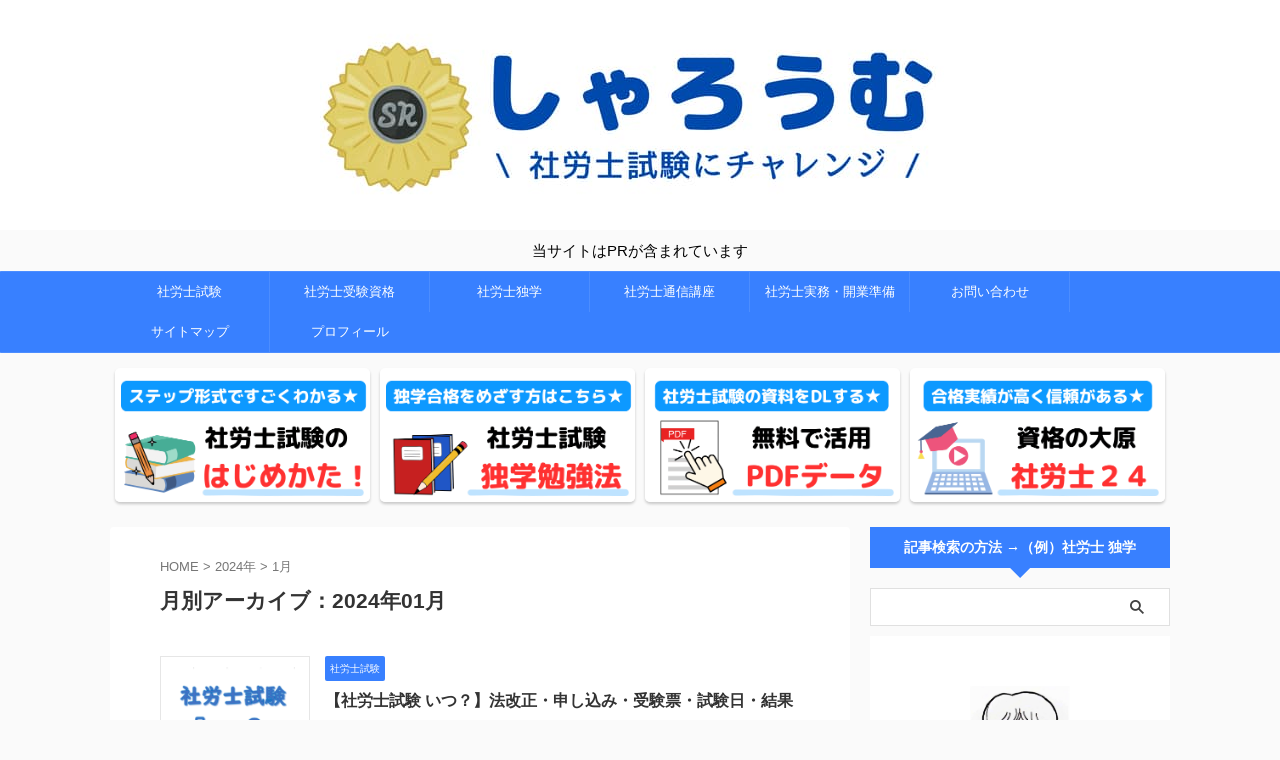

--- FILE ---
content_type: text/html; charset=UTF-8
request_url: https://www.syaroumu.com/2024/01/
body_size: 14675
content:
<!DOCTYPE html>
<!--[if lt IE 7]>
<html class="ie6" lang="ja"> <![endif]-->
<!--[if IE 7]>
<html class="i7" lang="ja"> <![endif]-->
<!--[if IE 8]>
<html class="ie" lang="ja"> <![endif]-->
<!--[if gt IE 8]><!-->
<html lang="ja" class="s-navi-search-slide  toc-style-default">
	<!--<![endif]-->
	<head prefix="og: http://ogp.me/ns# fb: http://ogp.me/ns/fb# article: http://ogp.me/ns/article#">
		
	<!-- Global site tag (gtag.js) - Google Analytics -->
	<script async src="https://www.googletagmanager.com/gtag/js?id=G-JFCJP5FV3C"></script>
	<script>
	  window.dataLayer = window.dataLayer || [];
	  function gtag(){dataLayer.push(arguments);}
	  gtag('js', new Date());

	  gtag('config', 'G-JFCJP5FV3C');
	</script>
			<meta charset="UTF-8" >
		<meta name="viewport" content="width=device-width,initial-scale=1.0,user-scalable=no,viewport-fit=cover">
		<meta name="format-detection" content="telephone=no" >
		<meta name="referrer" content="no-referrer-when-downgrade"/>

					<meta name="robots" content="noindex,follow">
		
		<link rel="alternate" type="application/rss+xml" title="しゃろうむ RSS Feed" href="https://www.syaroumu.com/feed/" />
		<link rel="pingback" href="https://www.syaroumu.com/xmlrpc.php" >
		<!--[if lt IE 9]>
		<script src="https://www.syaroumu.com/wp-content/themes/affinger/js/html5shiv.js"></script>
		<![endif]-->
				<meta name='robots' content='max-image-preview:large' />
<meta name="dlm-version" content="5.1.6"><title>2024年1月 | しゃろうむ</title>
<link rel='dns-prefetch' href='//ajax.googleapis.com' />

<!-- SEO SIMPLE PACK 3.6.2 -->
<meta name="robots" content="noindex">
<meta name="description" content="2024年1月の記事一覧ページです。">
<link rel="canonical" href="https://www.syaroumu.com/2024/01/">
<meta property="og:locale" content="ja_JP">
<meta property="og:type" content="website">
<meta property="og:title" content="2024年1月 | しゃろうむ">
<meta property="og:description" content="2024年1月の記事一覧ページです。">
<meta property="og:url" content="https://www.syaroumu.com/2024/01/">
<meta property="og:site_name" content="しゃろうむ">
<meta name="twitter:card" content="summary">
<!-- / SEO SIMPLE PACK -->

<style id='wp-img-auto-sizes-contain-inline-css' type='text/css'>
img:is([sizes=auto i],[sizes^="auto," i]){contain-intrinsic-size:3000px 1500px}
/*# sourceURL=wp-img-auto-sizes-contain-inline-css */
</style>
<style id='wp-emoji-styles-inline-css' type='text/css'>

	img.wp-smiley, img.emoji {
		display: inline !important;
		border: none !important;
		box-shadow: none !important;
		height: 1em !important;
		width: 1em !important;
		margin: 0 0.07em !important;
		vertical-align: -0.1em !important;
		background: none !important;
		padding: 0 !important;
	}
/*# sourceURL=wp-emoji-styles-inline-css */
</style>
<style id='wp-block-library-inline-css' type='text/css'>
:root{--wp-block-synced-color:#7a00df;--wp-block-synced-color--rgb:122,0,223;--wp-bound-block-color:var(--wp-block-synced-color);--wp-editor-canvas-background:#ddd;--wp-admin-theme-color:#007cba;--wp-admin-theme-color--rgb:0,124,186;--wp-admin-theme-color-darker-10:#006ba1;--wp-admin-theme-color-darker-10--rgb:0,107,160.5;--wp-admin-theme-color-darker-20:#005a87;--wp-admin-theme-color-darker-20--rgb:0,90,135;--wp-admin-border-width-focus:2px}@media (min-resolution:192dpi){:root{--wp-admin-border-width-focus:1.5px}}.wp-element-button{cursor:pointer}:root .has-very-light-gray-background-color{background-color:#eee}:root .has-very-dark-gray-background-color{background-color:#313131}:root .has-very-light-gray-color{color:#eee}:root .has-very-dark-gray-color{color:#313131}:root .has-vivid-green-cyan-to-vivid-cyan-blue-gradient-background{background:linear-gradient(135deg,#00d084,#0693e3)}:root .has-purple-crush-gradient-background{background:linear-gradient(135deg,#34e2e4,#4721fb 50%,#ab1dfe)}:root .has-hazy-dawn-gradient-background{background:linear-gradient(135deg,#faaca8,#dad0ec)}:root .has-subdued-olive-gradient-background{background:linear-gradient(135deg,#fafae1,#67a671)}:root .has-atomic-cream-gradient-background{background:linear-gradient(135deg,#fdd79a,#004a59)}:root .has-nightshade-gradient-background{background:linear-gradient(135deg,#330968,#31cdcf)}:root .has-midnight-gradient-background{background:linear-gradient(135deg,#020381,#2874fc)}:root{--wp--preset--font-size--normal:16px;--wp--preset--font-size--huge:42px}.has-regular-font-size{font-size:1em}.has-larger-font-size{font-size:2.625em}.has-normal-font-size{font-size:var(--wp--preset--font-size--normal)}.has-huge-font-size{font-size:var(--wp--preset--font-size--huge)}.has-text-align-center{text-align:center}.has-text-align-left{text-align:left}.has-text-align-right{text-align:right}.has-fit-text{white-space:nowrap!important}#end-resizable-editor-section{display:none}.aligncenter{clear:both}.items-justified-left{justify-content:flex-start}.items-justified-center{justify-content:center}.items-justified-right{justify-content:flex-end}.items-justified-space-between{justify-content:space-between}.screen-reader-text{border:0;clip-path:inset(50%);height:1px;margin:-1px;overflow:hidden;padding:0;position:absolute;width:1px;word-wrap:normal!important}.screen-reader-text:focus{background-color:#ddd;clip-path:none;color:#444;display:block;font-size:1em;height:auto;left:5px;line-height:normal;padding:15px 23px 14px;text-decoration:none;top:5px;width:auto;z-index:100000}html :where(.has-border-color){border-style:solid}html :where([style*=border-top-color]){border-top-style:solid}html :where([style*=border-right-color]){border-right-style:solid}html :where([style*=border-bottom-color]){border-bottom-style:solid}html :where([style*=border-left-color]){border-left-style:solid}html :where([style*=border-width]){border-style:solid}html :where([style*=border-top-width]){border-top-style:solid}html :where([style*=border-right-width]){border-right-style:solid}html :where([style*=border-bottom-width]){border-bottom-style:solid}html :where([style*=border-left-width]){border-left-style:solid}html :where(img[class*=wp-image-]){height:auto;max-width:100%}:where(figure){margin:0 0 1em}html :where(.is-position-sticky){--wp-admin--admin-bar--position-offset:var(--wp-admin--admin-bar--height,0px)}@media screen and (max-width:600px){html :where(.is-position-sticky){--wp-admin--admin-bar--position-offset:0px}}

/*# sourceURL=wp-block-library-inline-css */
</style><style id='global-styles-inline-css' type='text/css'>
:root{--wp--preset--aspect-ratio--square: 1;--wp--preset--aspect-ratio--4-3: 4/3;--wp--preset--aspect-ratio--3-4: 3/4;--wp--preset--aspect-ratio--3-2: 3/2;--wp--preset--aspect-ratio--2-3: 2/3;--wp--preset--aspect-ratio--16-9: 16/9;--wp--preset--aspect-ratio--9-16: 9/16;--wp--preset--color--black: #000000;--wp--preset--color--cyan-bluish-gray: #abb8c3;--wp--preset--color--white: #ffffff;--wp--preset--color--pale-pink: #f78da7;--wp--preset--color--vivid-red: #cf2e2e;--wp--preset--color--luminous-vivid-orange: #ff6900;--wp--preset--color--luminous-vivid-amber: #fcb900;--wp--preset--color--light-green-cyan: #eefaff;--wp--preset--color--vivid-green-cyan: #00d084;--wp--preset--color--pale-cyan-blue: #8ed1fc;--wp--preset--color--vivid-cyan-blue: #0693e3;--wp--preset--color--vivid-purple: #9b51e0;--wp--preset--color--soft-red: #e92f3d;--wp--preset--color--light-grayish-red: #fdf0f2;--wp--preset--color--vivid-yellow: #ffc107;--wp--preset--color--very-pale-yellow: #fffde7;--wp--preset--color--very-light-gray: #fafafa;--wp--preset--color--very-dark-gray: #313131;--wp--preset--color--original-color-a: #43a047;--wp--preset--color--original-color-b: #795548;--wp--preset--color--original-color-c: #ec407a;--wp--preset--color--original-color-d: #9e9d24;--wp--preset--gradient--vivid-cyan-blue-to-vivid-purple: linear-gradient(135deg,rgb(6,147,227) 0%,rgb(155,81,224) 100%);--wp--preset--gradient--light-green-cyan-to-vivid-green-cyan: linear-gradient(135deg,rgb(122,220,180) 0%,rgb(0,208,130) 100%);--wp--preset--gradient--luminous-vivid-amber-to-luminous-vivid-orange: linear-gradient(135deg,rgb(252,185,0) 0%,rgb(255,105,0) 100%);--wp--preset--gradient--luminous-vivid-orange-to-vivid-red: linear-gradient(135deg,rgb(255,105,0) 0%,rgb(207,46,46) 100%);--wp--preset--gradient--very-light-gray-to-cyan-bluish-gray: linear-gradient(135deg,rgb(238,238,238) 0%,rgb(169,184,195) 100%);--wp--preset--gradient--cool-to-warm-spectrum: linear-gradient(135deg,rgb(74,234,220) 0%,rgb(151,120,209) 20%,rgb(207,42,186) 40%,rgb(238,44,130) 60%,rgb(251,105,98) 80%,rgb(254,248,76) 100%);--wp--preset--gradient--blush-light-purple: linear-gradient(135deg,rgb(255,206,236) 0%,rgb(152,150,240) 100%);--wp--preset--gradient--blush-bordeaux: linear-gradient(135deg,rgb(254,205,165) 0%,rgb(254,45,45) 50%,rgb(107,0,62) 100%);--wp--preset--gradient--luminous-dusk: linear-gradient(135deg,rgb(255,203,112) 0%,rgb(199,81,192) 50%,rgb(65,88,208) 100%);--wp--preset--gradient--pale-ocean: linear-gradient(135deg,rgb(255,245,203) 0%,rgb(182,227,212) 50%,rgb(51,167,181) 100%);--wp--preset--gradient--electric-grass: linear-gradient(135deg,rgb(202,248,128) 0%,rgb(113,206,126) 100%);--wp--preset--gradient--midnight: linear-gradient(135deg,rgb(2,3,129) 0%,rgb(40,116,252) 100%);--wp--preset--font-size--small: .8em;--wp--preset--font-size--medium: 20px;--wp--preset--font-size--large: 1.5em;--wp--preset--font-size--x-large: 42px;--wp--preset--font-size--st-regular: 1em;--wp--preset--font-size--huge: 3em;--wp--preset--spacing--20: 0.44rem;--wp--preset--spacing--30: 0.67rem;--wp--preset--spacing--40: 1rem;--wp--preset--spacing--50: 1.5rem;--wp--preset--spacing--60: 2.25rem;--wp--preset--spacing--70: 3.38rem;--wp--preset--spacing--80: 5.06rem;--wp--preset--shadow--natural: 6px 6px 9px rgba(0, 0, 0, 0.2);--wp--preset--shadow--deep: 12px 12px 50px rgba(0, 0, 0, 0.4);--wp--preset--shadow--sharp: 6px 6px 0px rgba(0, 0, 0, 0.2);--wp--preset--shadow--outlined: 6px 6px 0px -3px rgb(255, 255, 255), 6px 6px rgb(0, 0, 0);--wp--preset--shadow--crisp: 6px 6px 0px rgb(0, 0, 0);}:where(.is-layout-flex){gap: 0.5em;}:where(.is-layout-grid){gap: 0.5em;}body .is-layout-flex{display: flex;}.is-layout-flex{flex-wrap: wrap;align-items: center;}.is-layout-flex > :is(*, div){margin: 0;}body .is-layout-grid{display: grid;}.is-layout-grid > :is(*, div){margin: 0;}:where(.wp-block-columns.is-layout-flex){gap: 2em;}:where(.wp-block-columns.is-layout-grid){gap: 2em;}:where(.wp-block-post-template.is-layout-flex){gap: 1.25em;}:where(.wp-block-post-template.is-layout-grid){gap: 1.25em;}.has-black-color{color: var(--wp--preset--color--black) !important;}.has-cyan-bluish-gray-color{color: var(--wp--preset--color--cyan-bluish-gray) !important;}.has-white-color{color: var(--wp--preset--color--white) !important;}.has-pale-pink-color{color: var(--wp--preset--color--pale-pink) !important;}.has-vivid-red-color{color: var(--wp--preset--color--vivid-red) !important;}.has-luminous-vivid-orange-color{color: var(--wp--preset--color--luminous-vivid-orange) !important;}.has-luminous-vivid-amber-color{color: var(--wp--preset--color--luminous-vivid-amber) !important;}.has-light-green-cyan-color{color: var(--wp--preset--color--light-green-cyan) !important;}.has-vivid-green-cyan-color{color: var(--wp--preset--color--vivid-green-cyan) !important;}.has-pale-cyan-blue-color{color: var(--wp--preset--color--pale-cyan-blue) !important;}.has-vivid-cyan-blue-color{color: var(--wp--preset--color--vivid-cyan-blue) !important;}.has-vivid-purple-color{color: var(--wp--preset--color--vivid-purple) !important;}.has-black-background-color{background-color: var(--wp--preset--color--black) !important;}.has-cyan-bluish-gray-background-color{background-color: var(--wp--preset--color--cyan-bluish-gray) !important;}.has-white-background-color{background-color: var(--wp--preset--color--white) !important;}.has-pale-pink-background-color{background-color: var(--wp--preset--color--pale-pink) !important;}.has-vivid-red-background-color{background-color: var(--wp--preset--color--vivid-red) !important;}.has-luminous-vivid-orange-background-color{background-color: var(--wp--preset--color--luminous-vivid-orange) !important;}.has-luminous-vivid-amber-background-color{background-color: var(--wp--preset--color--luminous-vivid-amber) !important;}.has-light-green-cyan-background-color{background-color: var(--wp--preset--color--light-green-cyan) !important;}.has-vivid-green-cyan-background-color{background-color: var(--wp--preset--color--vivid-green-cyan) !important;}.has-pale-cyan-blue-background-color{background-color: var(--wp--preset--color--pale-cyan-blue) !important;}.has-vivid-cyan-blue-background-color{background-color: var(--wp--preset--color--vivid-cyan-blue) !important;}.has-vivid-purple-background-color{background-color: var(--wp--preset--color--vivid-purple) !important;}.has-black-border-color{border-color: var(--wp--preset--color--black) !important;}.has-cyan-bluish-gray-border-color{border-color: var(--wp--preset--color--cyan-bluish-gray) !important;}.has-white-border-color{border-color: var(--wp--preset--color--white) !important;}.has-pale-pink-border-color{border-color: var(--wp--preset--color--pale-pink) !important;}.has-vivid-red-border-color{border-color: var(--wp--preset--color--vivid-red) !important;}.has-luminous-vivid-orange-border-color{border-color: var(--wp--preset--color--luminous-vivid-orange) !important;}.has-luminous-vivid-amber-border-color{border-color: var(--wp--preset--color--luminous-vivid-amber) !important;}.has-light-green-cyan-border-color{border-color: var(--wp--preset--color--light-green-cyan) !important;}.has-vivid-green-cyan-border-color{border-color: var(--wp--preset--color--vivid-green-cyan) !important;}.has-pale-cyan-blue-border-color{border-color: var(--wp--preset--color--pale-cyan-blue) !important;}.has-vivid-cyan-blue-border-color{border-color: var(--wp--preset--color--vivid-cyan-blue) !important;}.has-vivid-purple-border-color{border-color: var(--wp--preset--color--vivid-purple) !important;}.has-vivid-cyan-blue-to-vivid-purple-gradient-background{background: var(--wp--preset--gradient--vivid-cyan-blue-to-vivid-purple) !important;}.has-light-green-cyan-to-vivid-green-cyan-gradient-background{background: var(--wp--preset--gradient--light-green-cyan-to-vivid-green-cyan) !important;}.has-luminous-vivid-amber-to-luminous-vivid-orange-gradient-background{background: var(--wp--preset--gradient--luminous-vivid-amber-to-luminous-vivid-orange) !important;}.has-luminous-vivid-orange-to-vivid-red-gradient-background{background: var(--wp--preset--gradient--luminous-vivid-orange-to-vivid-red) !important;}.has-very-light-gray-to-cyan-bluish-gray-gradient-background{background: var(--wp--preset--gradient--very-light-gray-to-cyan-bluish-gray) !important;}.has-cool-to-warm-spectrum-gradient-background{background: var(--wp--preset--gradient--cool-to-warm-spectrum) !important;}.has-blush-light-purple-gradient-background{background: var(--wp--preset--gradient--blush-light-purple) !important;}.has-blush-bordeaux-gradient-background{background: var(--wp--preset--gradient--blush-bordeaux) !important;}.has-luminous-dusk-gradient-background{background: var(--wp--preset--gradient--luminous-dusk) !important;}.has-pale-ocean-gradient-background{background: var(--wp--preset--gradient--pale-ocean) !important;}.has-electric-grass-gradient-background{background: var(--wp--preset--gradient--electric-grass) !important;}.has-midnight-gradient-background{background: var(--wp--preset--gradient--midnight) !important;}.has-small-font-size{font-size: var(--wp--preset--font-size--small) !important;}.has-medium-font-size{font-size: var(--wp--preset--font-size--medium) !important;}.has-large-font-size{font-size: var(--wp--preset--font-size--large) !important;}.has-x-large-font-size{font-size: var(--wp--preset--font-size--x-large) !important;}
/*# sourceURL=global-styles-inline-css */
</style>

<style id='classic-theme-styles-inline-css' type='text/css'>
/*! This file is auto-generated */
.wp-block-button__link{color:#fff;background-color:#32373c;border-radius:9999px;box-shadow:none;text-decoration:none;padding:calc(.667em + 2px) calc(1.333em + 2px);font-size:1.125em}.wp-block-file__button{background:#32373c;color:#fff;text-decoration:none}
/*# sourceURL=/wp-includes/css/classic-themes.min.css */
</style>
<link rel='stylesheet' id='contact-form-7-css' href='https://www.syaroumu.com/wp-content/plugins/contact-form-7/includes/css/styles.css?ver=6.1.4' type='text/css' media='all' />
<link rel='stylesheet' id='ppress-frontend-css' href='https://www.syaroumu.com/wp-content/plugins/wp-user-avatar/assets/css/frontend.min.css?ver=4.16.8' type='text/css' media='all' />
<link rel='stylesheet' id='ppress-flatpickr-css' href='https://www.syaroumu.com/wp-content/plugins/wp-user-avatar/assets/flatpickr/flatpickr.min.css?ver=4.16.8' type='text/css' media='all' />
<link rel='stylesheet' id='ppress-select2-css' href='https://www.syaroumu.com/wp-content/plugins/wp-user-avatar/assets/select2/select2.min.css?ver=6.9' type='text/css' media='all' />
<link rel='stylesheet' id='normalize-css' href='https://www.syaroumu.com/wp-content/themes/affinger/css/normalize.css?ver=1.5.9' type='text/css' media='all' />
<link rel='stylesheet' id='st_svg-css' href='https://www.syaroumu.com/wp-content/themes/affinger/st_svg/style.css?ver=6.9' type='text/css' media='all' />
<link rel='stylesheet' id='slick-css' href='https://www.syaroumu.com/wp-content/themes/affinger/vendor/slick/slick.css?ver=1.8.0' type='text/css' media='all' />
<link rel='stylesheet' id='slick-theme-css' href='https://www.syaroumu.com/wp-content/themes/affinger/vendor/slick/slick-theme.css?ver=1.8.0' type='text/css' media='all' />
<link rel='stylesheet' id='style-css' href='https://www.syaroumu.com/wp-content/themes/affinger/style.css?ver=6.9' type='text/css' media='all' />
<link rel='stylesheet' id='single-css' href='https://www.syaroumu.com/wp-content/themes/affinger/st-rankcss.php' type='text/css' media='all' />
<link rel='stylesheet' id='st-themecss-css' href='https://www.syaroumu.com/wp-content/themes/affinger/st-themecss-loader.php?ver=6.9' type='text/css' media='all' />
<script type="text/javascript" src="//ajax.googleapis.com/ajax/libs/jquery/1.11.3/jquery.min.js?ver=1.11.3" id="jquery-js"></script>
<script type="text/javascript" src="https://www.syaroumu.com/wp-content/plugins/wp-user-avatar/assets/flatpickr/flatpickr.min.js?ver=4.16.8" id="ppress-flatpickr-js"></script>
<script type="text/javascript" src="https://www.syaroumu.com/wp-content/plugins/wp-user-avatar/assets/select2/select2.min.js?ver=4.16.8" id="ppress-select2-js"></script>
<link rel="https://api.w.org/" href="https://www.syaroumu.com/wp-json/" /><!-- Analytics by WP Statistics - https://wp-statistics.com -->
<meta name="robots" content="noindex, follow" />
		
<!-- OGP -->

<meta property="og:type" content="website">
<meta property="og:title" content="しゃろうむ">
<meta property="og:url" content="https://www.syaroumu.com">
<meta property="og:description" content="社労士合格で自信ある自分に変わる！">
<meta property="og:site_name" content="しゃろうむ">
<meta property="og:image" content="https://www.syaroumu.com/wp-content/themes/affinger/images/no-img.png">


<!-- /OGP -->
		


<script>
	(function (window, document, $, undefined) {
		'use strict';

		var SlideBox = (function () {
			/**
			 * @param $element
			 *
			 * @constructor
			 */
			function SlideBox($element) {
				this._$element = $element;
			}

			SlideBox.prototype.$content = function () {
				return this._$element.find('[data-st-slidebox-content]');
			};

			SlideBox.prototype.$toggle = function () {
				return this._$element.find('[data-st-slidebox-toggle]');
			};

			SlideBox.prototype.$icon = function () {
				return this._$element.find('[data-st-slidebox-icon]');
			};

			SlideBox.prototype.$text = function () {
				return this._$element.find('[data-st-slidebox-text]');
			};

			SlideBox.prototype.is_expanded = function () {
				return !!(this._$element.filter('[data-st-slidebox-expanded="true"]').length);
			};

			SlideBox.prototype.expand = function () {
				var self = this;

				this.$content().slideDown()
					.promise()
					.then(function () {
						var $icon = self.$icon();
						var $text = self.$text();

						$icon.removeClass($icon.attr('data-st-slidebox-icon-collapsed'))
							.addClass($icon.attr('data-st-slidebox-icon-expanded'))

						$text.text($text.attr('data-st-slidebox-text-expanded'))

						self._$element.removeClass('is-collapsed')
							.addClass('is-expanded');

						self._$element.attr('data-st-slidebox-expanded', 'true');
					});
			};

			SlideBox.prototype.collapse = function () {
				var self = this;

				this.$content().slideUp()
					.promise()
					.then(function () {
						var $icon = self.$icon();
						var $text = self.$text();

						$icon.removeClass($icon.attr('data-st-slidebox-icon-expanded'))
							.addClass($icon.attr('data-st-slidebox-icon-collapsed'))

						$text.text($text.attr('data-st-slidebox-text-collapsed'))

						self._$element.removeClass('is-expanded')
							.addClass('is-collapsed');

						self._$element.attr('data-st-slidebox-expanded', 'false');
					});
			};

			SlideBox.prototype.toggle = function () {
				if (this.is_expanded()) {
					this.collapse();
				} else {
					this.expand();
				}
			};

			SlideBox.prototype.add_event_listeners = function () {
				var self = this;

				this.$toggle().on('click', function (event) {
					self.toggle();
				});
			};

			SlideBox.prototype.initialize = function () {
				this.add_event_listeners();
			};

			return SlideBox;
		}());

		function on_ready() {
			var slideBoxes = [];

			$('[data-st-slidebox]').each(function () {
				var $element = $(this);
				var slideBox = new SlideBox($element);

				slideBoxes.push(slideBox);

				slideBox.initialize();
			});

			return slideBoxes;
		}

		$(on_ready);
	}(window, window.document, jQuery));
</script>

<script>
jQuery(function(){
  jQuery('#st-tab-menu li').on('click', function(){
    if(jQuery(this).not('active')){
      jQuery(this).addClass('active').siblings('li').removeClass('active');
      var index = jQuery('#st-tab-menu li').index(this);
      jQuery('#st-tab-menu + #st-tab-box div').eq(index).addClass('active').siblings('div').removeClass('active');
    }
  });
});
</script>

<script>
	jQuery(function(){
		jQuery("#toc_container:not(:has(ul ul))").addClass("only-toc");
		jQuery(".st-ac-box ul:has(.cat-item)").each(function(){
			jQuery(this).addClass("st-ac-cat");
		});
	});
</script>

<script>
	jQuery(function(){
						jQuery('.st-star').parent('.rankh4').css('padding-bottom','5px'); // スターがある場合のランキング見出し調整
	});
</script>



	<script>
		$(function() {
			$('.is-style-st-paragraph-kaiwa').wrapInner('<span class="st-paragraph-kaiwa-text">');
		});
	</script>

	<script>
		$(function() {
			$('.is-style-st-paragraph-kaiwa-b').wrapInner('<span class="st-paragraph-kaiwa-text">');
		});
	</script>

<script>
	/* 段落スタイルを調整 */
	$(function() {
		$( '[class^="is-style-st-paragraph-"],[class*=" is-style-st-paragraph-"]' ).wrapInner( '<span class="st-noflex"></span>' );
	});
</script>

			</head>
	<body class="archive date wp-theme-affinger not-front-page" >
				<div id="st-ami">
				<div id="wrapper" class="">
				<div id="wrapper-in">
					

<header id="st-headwide">
	<div id="header-full">
		<div id="headbox-bg">
			<div id="headbox">

					<nav id="s-navi" class="pcnone" data-st-nav data-st-nav-type="normal">
		<dl class="acordion is-active" data-st-nav-primary>
			<dt class="trigger">
				<p class="acordion_button"><span class="op op-menu has-text"><i class="st-fa st-svg-menu_cut"></i></span></p>

									<p class="acordion_button acordion_button_search"><span class="op op-search"><i class="st-fa st-svg-search_s op-search-close_cut"></i></span></p>
				
									<div id="st-mobile-logo"></div>
				
				<!-- 追加メニュー -->
				
				<!-- 追加メニュー2 -->
				
			</dt>

			<dd class="acordion_tree">
				<div class="acordion_tree_content">

					

												<div class="menu-%e3%83%98%e3%83%83%e3%83%80%e3%83%bc%e3%82%ab%e3%83%86%e3%82%b4%e3%83%aa%e2%80%95-container"><ul id="menu-%e3%83%98%e3%83%83%e3%83%80%e3%83%bc%e3%82%ab%e3%83%86%e3%82%b4%e3%83%aa%e2%80%95" class="menu"><li id="menu-item-6332" class="menu-item menu-item-type-taxonomy menu-item-object-category menu-item-6332"><a href="https://www.syaroumu.com/category/%e7%a4%be%e5%8a%b4%e5%a3%ab%e8%a9%a6%e9%a8%93/"><span class="menu-item-label">社労士試験</span></a></li>
<li id="menu-item-6330" class="menu-item menu-item-type-taxonomy menu-item-object-category menu-item-6330"><a href="https://www.syaroumu.com/category/%e7%a4%be%e5%8a%b4%e5%a3%ab%e5%8f%97%e9%a8%93%e8%b3%87%e6%a0%bc/"><span class="menu-item-label">社労士受験資格</span></a></li>
<li id="menu-item-6331" class="menu-item menu-item-type-taxonomy menu-item-object-category menu-item-6331"><a href="https://www.syaroumu.com/category/%e7%a4%be%e5%8a%b4%e5%a3%ab%e7%8b%ac%e5%ad%a6/"><span class="menu-item-label">社労士独学</span></a></li>
<li id="menu-item-6333" class="menu-item menu-item-type-taxonomy menu-item-object-category menu-item-has-children menu-item-6333"><a href="https://www.syaroumu.com/category/%e7%a4%be%e5%8a%b4%e5%a3%ab%e9%80%9a%e4%bf%a1%e8%ac%9b%e5%ba%a7/"><span class="menu-item-label">社労士通信講座</span></a>
<ul class="sub-menu">
	<li id="menu-item-6405" class="menu-item menu-item-type-taxonomy menu-item-object-category menu-item-6405"><a href="https://www.syaroumu.com/category/%e7%a4%be%e5%8a%b4%e5%a3%ab%e9%80%9a%e4%bf%a1%e8%ac%9b%e5%ba%a7/ohara-sharoshi/"><span class="menu-item-label">大原社労士</span></a></li>
	<li id="menu-item-7370" class="menu-item menu-item-type-taxonomy menu-item-object-category menu-item-7370"><a href="https://www.syaroumu.com/category/%e7%a4%be%e5%8a%b4%e5%a3%ab%e9%80%9a%e4%bf%a1%e8%ac%9b%e5%ba%a7/%e5%a4%a7%e5%8e%9f%e8%a1%8c%e6%94%bf%e6%9b%b8%e5%a3%ab/"><span class="menu-item-label">大原行政書士</span></a></li>
	<li id="menu-item-8587" class="menu-item menu-item-type-taxonomy menu-item-object-category menu-item-8587"><a href="https://www.syaroumu.com/category/%e7%a4%be%e5%8a%b4%e5%a3%ab%e9%80%9a%e4%bf%a1%e8%ac%9b%e5%ba%a7/%e3%83%a6%e3%83%bc%e3%82%ad%e3%83%a3%e3%83%b3/"><span class="menu-item-label">ユーキャン</span></a></li>
	<li id="menu-item-7624" class="menu-item menu-item-type-taxonomy menu-item-object-category menu-item-7624"><a href="https://www.syaroumu.com/category/%e7%a4%be%e5%8a%b4%e5%a3%ab%e9%80%9a%e4%bf%a1%e8%ac%9b%e5%ba%a7/%e4%bc%8a%e8%97%a4%e5%a1%be/"><span class="menu-item-label">伊藤塾</span></a></li>
	<li id="menu-item-6406" class="menu-item menu-item-type-taxonomy menu-item-object-category menu-item-6406"><a href="https://www.syaroumu.com/category/%e7%a4%be%e5%8a%b4%e5%a3%ab%e9%80%9a%e4%bf%a1%e8%ac%9b%e5%ba%a7/fuosaito-sharoshi/"><span class="menu-item-label">フォー サイト社労士</span></a></li>
</ul>
</li>
<li id="menu-item-13819" class="menu-item menu-item-type-taxonomy menu-item-object-category menu-item-13819"><a href="https://www.syaroumu.com/category/%e7%a4%be%e9%95%b7%e3%81%ae%e6%82%a9%e3%81%bf%ef%bc%88%e7%a4%be%e5%8a%b4%e5%a3%ab%e9%96%8b%e6%a5%ad%ef%bc%89/"><span class="menu-item-label">社労士実務・開業準備</span></a></li>
<li id="menu-item-6486" class="menu-item menu-item-type-post_type menu-item-object-page menu-item-6486"><a href="https://www.syaroumu.com/otoiawase/"><span class="menu-item-label">お問い合わせ</span></a></li>
<li id="menu-item-6487" class="menu-item menu-item-type-post_type menu-item-object-page menu-item-6487"><a href="https://www.syaroumu.com/saitomappu/"><span class="menu-item-label">サイトマップ</span></a></li>
<li id="menu-item-13836" class="menu-item menu-item-type-post_type menu-item-object-page menu-item-13836"><a href="https://www.syaroumu.com/purofuiru/"><span class="menu-item-label">プロフィール</span></a></li>
</ul></div>						<div class="clear"></div>

					
				</div>
			</dd>

							<dd class="acordion_search">
					<div class="acordion_search_content">
													<div id="text-16" class="st-widgets-box search-widgets-top widget_text"><p class="st-widgets-title">どんな記事をお探しですか？</p>			<div class="textwidget"><p>下記、検索フォームに「キーワード」を入力後、をクリックでお探しのページが一覧表示されます。</p>
<p>もし、お探しのページが見つからない場合、類似キーワードを入力して、再度検索してみてください。</p>
</div>
		</div><div id="search-5" class="st-widgets-box search-widgets-top widget_search"><p class="st-widgets-title">例）社労士試験 独学</p><div id="search" class="search-custom-d">
	<form method="get" id="searchform" action="https://www.syaroumu.com/">
		<label class="hidden" for="s">
					</label>
		<input type="text" placeholder="" value="" name="s" id="s" />
		<input type="submit" value="&#xf002;" class="st-fa" id="searchsubmit" />
	</form>
</div>
<!-- /stinger -->
</div>											</div>
				</dd>
					</dl>

					</nav>

									<div id="header-l">
						
						<div id="st-text-logo">
								<!-- ロゴ又はブログ名 -->
    					<p class="sitename sitename-only"><a href="https://www.syaroumu.com/">
                                    <img class="sitename-only-img" src="https://www.syaroumu.com/wp-content/uploads/2022/11/91ecfab2d9e7a9e81436acdb4f4f9676.jpg" width="640" height="199" alt="しゃろうむ">                            </a></p>
            
						</div>
					</div><!-- /#header-l -->
				
				<div id="header-r" class="smanone">
					
				</div><!-- /#header-r -->

			</div><!-- /#headbox -->
		</div><!-- /#headbox-bg clearfix -->

		
					<div id="st-header-top-widgets-box">
				<div class="st-content-width">
					<div id="text-8" class="top-content widget_text">			<div class="textwidget"><p>当サイトはPRが含まれています</p>
</div>
		</div>				</div>
			</div>
		
		
		
			

<div id="gazou-wide">
			<div id="st-menubox">
			<div id="st-menuwide">
				<nav class="smanone clearfix"><ul id="menu-%e3%83%98%e3%83%83%e3%83%80%e3%83%bc%e3%82%ab%e3%83%86%e3%82%b4%e3%83%aa%e2%80%95-1" class="menu"><li class="menu-item menu-item-type-taxonomy menu-item-object-category menu-item-6332"><a href="https://www.syaroumu.com/category/%e7%a4%be%e5%8a%b4%e5%a3%ab%e8%a9%a6%e9%a8%93/">社労士試験</a></li>
<li class="menu-item menu-item-type-taxonomy menu-item-object-category menu-item-6330"><a href="https://www.syaroumu.com/category/%e7%a4%be%e5%8a%b4%e5%a3%ab%e5%8f%97%e9%a8%93%e8%b3%87%e6%a0%bc/">社労士受験資格</a></li>
<li class="menu-item menu-item-type-taxonomy menu-item-object-category menu-item-6331"><a href="https://www.syaroumu.com/category/%e7%a4%be%e5%8a%b4%e5%a3%ab%e7%8b%ac%e5%ad%a6/">社労士独学</a></li>
<li class="menu-item menu-item-type-taxonomy menu-item-object-category menu-item-has-children menu-item-6333"><a href="https://www.syaroumu.com/category/%e7%a4%be%e5%8a%b4%e5%a3%ab%e9%80%9a%e4%bf%a1%e8%ac%9b%e5%ba%a7/">社労士通信講座</a>
<ul class="sub-menu">
	<li class="menu-item menu-item-type-taxonomy menu-item-object-category menu-item-6405"><a href="https://www.syaroumu.com/category/%e7%a4%be%e5%8a%b4%e5%a3%ab%e9%80%9a%e4%bf%a1%e8%ac%9b%e5%ba%a7/ohara-sharoshi/">大原社労士</a></li>
	<li class="menu-item menu-item-type-taxonomy menu-item-object-category menu-item-7370"><a href="https://www.syaroumu.com/category/%e7%a4%be%e5%8a%b4%e5%a3%ab%e9%80%9a%e4%bf%a1%e8%ac%9b%e5%ba%a7/%e5%a4%a7%e5%8e%9f%e8%a1%8c%e6%94%bf%e6%9b%b8%e5%a3%ab/">大原行政書士</a></li>
	<li class="menu-item menu-item-type-taxonomy menu-item-object-category menu-item-8587"><a href="https://www.syaroumu.com/category/%e7%a4%be%e5%8a%b4%e5%a3%ab%e9%80%9a%e4%bf%a1%e8%ac%9b%e5%ba%a7/%e3%83%a6%e3%83%bc%e3%82%ad%e3%83%a3%e3%83%b3/">ユーキャン</a></li>
	<li class="menu-item menu-item-type-taxonomy menu-item-object-category menu-item-7624"><a href="https://www.syaroumu.com/category/%e7%a4%be%e5%8a%b4%e5%a3%ab%e9%80%9a%e4%bf%a1%e8%ac%9b%e5%ba%a7/%e4%bc%8a%e8%97%a4%e5%a1%be/">伊藤塾</a></li>
	<li class="menu-item menu-item-type-taxonomy menu-item-object-category menu-item-6406"><a href="https://www.syaroumu.com/category/%e7%a4%be%e5%8a%b4%e5%a3%ab%e9%80%9a%e4%bf%a1%e8%ac%9b%e5%ba%a7/fuosaito-sharoshi/">フォー サイト社労士</a></li>
</ul>
</li>
<li class="menu-item menu-item-type-taxonomy menu-item-object-category menu-item-13819"><a href="https://www.syaroumu.com/category/%e7%a4%be%e9%95%b7%e3%81%ae%e6%82%a9%e3%81%bf%ef%bc%88%e7%a4%be%e5%8a%b4%e5%a3%ab%e9%96%8b%e6%a5%ad%ef%bc%89/">社労士実務・開業準備</a></li>
<li class="menu-item menu-item-type-post_type menu-item-object-page menu-item-6486"><a href="https://www.syaroumu.com/otoiawase/">お問い合わせ</a></li>
<li class="menu-item menu-item-type-post_type menu-item-object-page menu-item-6487"><a href="https://www.syaroumu.com/saitomappu/">サイトマップ</a></li>
<li class="menu-item menu-item-type-post_type menu-item-object-page menu-item-13836"><a href="https://www.syaroumu.com/purofuiru/">プロフィール</a></li>
</ul></nav>			</div>
		</div>
						<div id="st-headerbox">
				<div id="st-header">
				</div>
			</div>
			</div>
	
	</div><!-- #header-full -->

	



		<div id="st-header-cardlink-wrapper">
		<ul id="st-header-cardlink" class="st-cardlink-column-d st-cardlink-column-4">
							
									<li class="st-cardlink-card has-link">
													<a class="st-cardlink-card-link" href="https://www.syaroumu.com/houritu-syogakusya/">
								<img class="st-cardlink-img" src="https://www.syaroumu.com/wp-content/uploads/2025/04/47e91c959e4b4ca4a99eb4cf6c9938cc.png" width="1200" height="630" alt="しゃろうむ">							</a>
										
							
									<li class="st-cardlink-card has-link">
													<a class="st-cardlink-card-link" href="https://www.syaroumu.com/syaroushi-tekisutokakomonn/">
								<img class="st-cardlink-img" src="https://www.syaroumu.com/wp-content/uploads/2025/04/40cdcfb06e0cdddfc325e18432378dcb.png" width="1200" height="630" alt="しゃろうむ">							</a>
										
							
									<li class="st-cardlink-card has-link">
													<a class="st-cardlink-card-link" href="https://www.syaroumu.com/sharoshi-muryorepoto/">
								<img class="st-cardlink-img" src="https://www.syaroumu.com/wp-content/uploads/2025/04/dcd2e9f48545157fea5566e7662e053e.png" width="1200" height="630" alt="しゃろうむ">							</a>
										
							
									<li class="st-cardlink-card has-link">
													<a class="st-cardlink-card-link" href="https://www.syaroumu.com/shikakunoohara-sharoshi24/">
								<img class="st-cardlink-img" src="https://www.syaroumu.com/wp-content/uploads/2025/04/3c7b2446afef7e078e7c7dd5390cbe9a.png" width="1200" height="630" alt="しゃろうむ">							</a>
										
					</ul>
	</div>


</header>

					<div id="content-w">

					
					

<div id="content" class="clearfix">
	<div id="contentInner">
		<main >
			<article>
				<!--ぱんくず -->
									<div id="breadcrumb">
					<ol>
						<li><a href="https://www.syaroumu.com"><span>HOME</span></a> >  </li>

													<li><a href="https://www.syaroumu.com/2024/">2024年</a> > </li>
							<li>1月</li>
											</ol>
					</div>
								<!--/ ぱんくず -->
				<!--ループ開始-->
				<div class="post">
					<h1 class="entry-title">
													月別アーカイブ：2024年01月											</h1>
				</div><!-- /post -->
				<aside>
					<div class="kanren ">
					<dl class="clearfix">
			<dt><a href="https://www.syaroumu.com/sharoshi-itsukara/">
											<img width="150" height="150" src="https://www.syaroumu.com/wp-content/uploads/2024/01/6b8f1ae294a760e888863dceed8da700-150x150.png" class="attachment-st_thumb150 size-st_thumb150 wp-post-image" alt="" decoding="async" srcset="https://www.syaroumu.com/wp-content/uploads/2024/01/6b8f1ae294a760e888863dceed8da700-150x150.png 150w, https://www.syaroumu.com/wp-content/uploads/2024/01/6b8f1ae294a760e888863dceed8da700-100x100.png 100w" sizes="(max-width: 150px) 100vw, 150px" />									</a></dt>
			<dd>
				
	
	<p class="st-catgroup itiran-category">
		<a href="https://www.syaroumu.com/category/%e7%a4%be%e5%8a%b4%e5%a3%ab%e8%a9%a6%e9%a8%93/" title="View all posts in 社労士試験" rel="category tag"><span class="catname st-catid5">社労士試験</span></a>	</p>
				<h3><a href="https://www.syaroumu.com/sharoshi-itsukara/">
						【社労士試験 いつ？】法改正・申し込み・受験票・試験日・結果発表					</a></h3>

					<div class="blog_info">
		<p>
							<i class="st-fa st-svg-refresh"></i>2024/4/29										&nbsp;<span class="pcone">
										</span></p>
				</div>

					<div class="st-excerpt smanone">
		<p>社労士試験 いつから勉強はじめる？ &nbsp; この記事を書いている私は、社労士試験合格者です。受験生のときは、同じ疑問や悩みをもっていたので、経験者でないと絶対にわからないことを伝えます。 &#038;nb ... </p>
	</div>
							</dd>
		</dl>
	</div>
						<div class="st-pagelink">
		<div class="st-pagelink-in">
				</div>
	</div>
				</aside>
			</article>
		</main>
	</div>
	<!-- /#contentInner -->
	<div id="side">
	<aside>

					<div class="side-topad">
				<div id="search-2" class="side-widgets widget_search"><p class="st-widgets-title"><span>記事検索の方法 →（例）社労士 独学</span></p><div id="search" class="search-custom-d">
	<form method="get" id="searchform" action="https://www.syaroumu.com/">
		<label class="hidden" for="s">
					</label>
		<input type="text" placeholder="" value="" name="s" id="s" />
		<input type="submit" value="&#xf002;" class="st-fa" id="searchsubmit" />
	</form>
</div>
<!-- /stinger -->
</div><div id="authorst_widget-4" class="side-widgets widget_authorst_widget"><div class="st-author-box st-author-master">

<div class="st-author-profile">
		<div class="st-author-profile-avatar">
					<img src="https://www.syaroumu.com/wp-content/uploads/2022/11/b29fc8a84e1ae0bbe191615bc2556cf5.jpg" width="150px" height="150px">
			</div>

	<div class="post st-author-profile-content">
		<p class="st-author-nickname">しゃろうむ君</p>
		<p class="st-author-description"><span style="display:block;margin-bottom:15px"><a href="https://www.syaroumu.com/purofuiru/">>>[ 詳しいプロフィールを見る ]</a></span> <span></span>
<span style="display:block;margin-bottom:15px"><a href="https://www.syaroumu.com/sharoshi-muryorepoto/">>>[ 社労士試験勉強法 無料PDFをダウンロードする ]</a></span> <span></span>
<span style="display:block;margin-bottom:15px">【12回目の正直！諦めの悪さ日本一（？）の社労士】</span> <span></span>
<span style="display:block;margin-bottom:15px">私は社労士試験に落ち続けて、もうダメかなと挫けそうになりながらも、諦めずに続けたことで合格できました。不合格を続けたからこそ、繰り返し学習によって「揺るがない知識」を身に付けることができました。長期の受験経験から、受験者の気持ちはだれよりも分かっていると思っています。当ブログでは、これまでの失敗談と成功体験をお伝えします！</span>
<span style="display:block;margin-bottom:15px">≪実績≫社会保険労務士試験合格</span> <span></span>
<span style="display:block;margin-bottom:15px">≪実績≫人事労務実務10年以上</span> <span></span></p>
		<div class="sns">
			<ul class="profile-sns clearfix">

				
				
				
				
				
				
				
									<li class="author-homepage"><a rel="nofollow" href="http://www.syaroumu.com" target="_blank"><i class="st-fa st-svg-home" aria-hidden="true"></i></a></li>
				
			</ul>
		</div>
			</div>
</div>
</div></div>			</div>
		
					<div class="kanren ">
										<dl class="clearfix">
				<dt><a href="https://www.syaroumu.com/itojuku-waribikikyampen/">
													<img width="150" height="150" src="https://www.syaroumu.com/wp-content/uploads/2025/11/9a51e3a8f2912e76d4331566c469727c-150x150.png" class="attachment-st_thumb150 size-st_thumb150 wp-post-image" alt="伊藤塾の講座割引キャンペーンいつ？（サムネイル画像）" decoding="async" loading="lazy" srcset="https://www.syaroumu.com/wp-content/uploads/2025/11/9a51e3a8f2912e76d4331566c469727c-150x150.png 150w, https://www.syaroumu.com/wp-content/uploads/2025/11/9a51e3a8f2912e76d4331566c469727c-100x100.png 100w" sizes="auto, (max-width: 150px) 100vw, 150px" />											</a></dt>
				<dd>
					
	
	<p class="st-catgroup itiran-category">
		<a href="https://www.syaroumu.com/category/%e7%a4%be%e5%8a%b4%e5%a3%ab%e9%80%9a%e4%bf%a1%e8%ac%9b%e5%ba%a7/%e4%bc%8a%e8%97%a4%e5%a1%be/" title="View all posts in 伊藤塾" rel="category tag"><span class="catname st-catid44">伊藤塾</span></a>	</p>
					<h5 class="kanren-t"><a href="https://www.syaroumu.com/itojuku-waribikikyampen/">【伊藤塾 割引キャンペーンいつ？】社会人・再受講・生協まとめ</a></h5>
						<div class="blog_info">
		<p>
							<i class="st-fa st-svg-refresh"></i>2025/12/3					</p>
	</div>
														</dd>
			</dl>
								<dl class="clearfix">
				<dt><a href="https://www.syaroumu.com/2025-gyoseishoshikijutsushiki/">
													<img width="150" height="150" src="https://www.syaroumu.com/wp-content/uploads/2025/11/04e3c202e7d79ca8c8e5d49652a3f609-150x150.png" class="attachment-st_thumb150 size-st_thumb150 wp-post-image" alt="行政書士試験記述式伊藤塾（サムネイル画像）" decoding="async" loading="lazy" srcset="https://www.syaroumu.com/wp-content/uploads/2025/11/04e3c202e7d79ca8c8e5d49652a3f609-150x150.png 150w, https://www.syaroumu.com/wp-content/uploads/2025/11/04e3c202e7d79ca8c8e5d49652a3f609-100x100.png 100w" sizes="auto, (max-width: 150px) 100vw, 150px" />											</a></dt>
				<dd>
					
	
	<p class="st-catgroup itiran-category">
		<a href="https://www.syaroumu.com/category/%e7%a4%be%e5%8a%b4%e5%a3%ab%e9%80%9a%e4%bf%a1%e8%ac%9b%e5%ba%a7/%e4%bc%8a%e8%97%a4%e5%a1%be/" title="View all posts in 伊藤塾" rel="category tag"><span class="catname st-catid44">伊藤塾</span></a>	</p>
					<h5 class="kanren-t"><a href="https://www.syaroumu.com/2025-gyoseishoshikijutsushiki/">2025年（令和7年） 行政書士試験 記述式 伊藤塾の講評と採点基準まとめ</a></h5>
						<div class="blog_info">
		<p>
							<i class="st-fa st-svg-refresh"></i>2025/12/3					</p>
	</div>
														</dd>
			</dl>
								<dl class="clearfix">
				<dt><a href="https://www.syaroumu.com/gyoseishoshi-gokakuhappyo-2025/">
													<img width="150" height="150" src="https://www.syaroumu.com/wp-content/uploads/2025/11/df7187a0ddebaab2f92ba91570380977-150x150.png" class="attachment-st_thumb150 size-st_thumb150 wp-post-image" alt="2025年（令和7年度）行政書士試験合格発表（サムネイル画像）" decoding="async" loading="lazy" srcset="https://www.syaroumu.com/wp-content/uploads/2025/11/df7187a0ddebaab2f92ba91570380977-150x150.png 150w, https://www.syaroumu.com/wp-content/uploads/2025/11/df7187a0ddebaab2f92ba91570380977-100x100.png 100w" sizes="auto, (max-width: 150px) 100vw, 150px" />											</a></dt>
				<dd>
					
	
	<p class="st-catgroup itiran-category">
		<a href="https://www.syaroumu.com/category/%e7%a4%be%e5%8a%b4%e5%a3%ab%e9%80%9a%e4%bf%a1%e8%ac%9b%e5%ba%a7/%e4%bc%8a%e8%97%a4%e5%a1%be/" title="View all posts in 伊藤塾" rel="category tag"><span class="catname st-catid44">伊藤塾</span></a>	</p>
					<h5 class="kanren-t"><a href="https://www.syaroumu.com/gyoseishoshi-gokakuhappyo-2025/">【2025年】行政書士試験 合格発表日・合格後の流れ｜登録・開業・再挑戦まで</a></h5>
						<div class="blog_info">
		<p>
							<i class="st-fa st-svg-refresh"></i>2025/11/30					</p>
	</div>
														</dd>
			</dl>
								<dl class="clearfix">
				<dt><a href="https://www.syaroumu.com/gyoseishoshi-jikosaiten-2025/">
													<img width="150" height="150" src="https://www.syaroumu.com/wp-content/uploads/2025/11/24d56dc841a81c82735e0ce83f56ca6f-150x150.png" class="attachment-st_thumb150 size-st_thumb150 wp-post-image" alt="2025年行政書士試験自己採点＆合格ライン（サムネイル画像）" decoding="async" loading="lazy" srcset="https://www.syaroumu.com/wp-content/uploads/2025/11/24d56dc841a81c82735e0ce83f56ca6f-150x150.png 150w, https://www.syaroumu.com/wp-content/uploads/2025/11/24d56dc841a81c82735e0ce83f56ca6f-100x100.png 100w" sizes="auto, (max-width: 150px) 100vw, 150px" />											</a></dt>
				<dd>
					
	
	<p class="st-catgroup itiran-category">
		<a href="https://www.syaroumu.com/category/%e7%a4%be%e5%8a%b4%e5%a3%ab%e9%80%9a%e4%bf%a1%e8%ac%9b%e5%ba%a7/%e4%bc%8a%e8%97%a4%e5%a1%be/" title="View all posts in 伊藤塾" rel="category tag"><span class="catname st-catid44">伊藤塾</span></a>	</p>
					<h5 class="kanren-t"><a href="https://www.syaroumu.com/gyoseishoshi-jikosaiten-2025/">【2025年 行政書士試験】自己採点・合格ライン・記述式まとめ</a></h5>
						<div class="blog_info">
		<p>
							<i class="st-fa st-svg-refresh"></i>2025/11/9					</p>
	</div>
														</dd>
			</dl>
								<dl class="clearfix">
				<dt><a href="https://www.syaroumu.com/gyoseishoshishiken-kaitosokuho-2025/">
													<img width="150" height="150" src="https://www.syaroumu.com/wp-content/uploads/2025/10/c518bad2b7a37c4cd192d6db76d644d3-1-150x150.png" class="attachment-st_thumb150 size-st_thumb150 wp-post-image" alt="" decoding="async" loading="lazy" srcset="https://www.syaroumu.com/wp-content/uploads/2025/10/c518bad2b7a37c4cd192d6db76d644d3-1-150x150.png 150w, https://www.syaroumu.com/wp-content/uploads/2025/10/c518bad2b7a37c4cd192d6db76d644d3-1-100x100.png 100w" sizes="auto, (max-width: 150px) 100vw, 150px" />											</a></dt>
				<dd>
					
	
	<p class="st-catgroup itiran-category">
		<a href="https://www.syaroumu.com/category/%e7%a4%be%e5%8a%b4%e5%a3%ab%e9%80%9a%e4%bf%a1%e8%ac%9b%e5%ba%a7/%e4%bc%8a%e8%97%a4%e5%a1%be/" title="View all posts in 伊藤塾" rel="category tag"><span class="catname st-catid44">伊藤塾</span></a>	</p>
					<h5 class="kanren-t"><a href="https://www.syaroumu.com/gyoseishoshishiken-kaitosokuho-2025/">【解答速報】2025年 行政書士試験 伊藤塾 ｜講評・難易度</a></h5>
						<div class="blog_info">
		<p>
							<i class="st-fa st-svg-refresh"></i>2025/11/9					</p>
	</div>
														</dd>
			</dl>
					</div>
		
					<div id="mybox">
				<div id="archives-2" class="side-widgets widget_archive"><p class="st-widgets-title"><span>アーカイブ</span></p>
			<ul>
					<li><a href='https://www.syaroumu.com/2025/11/'>2025年11月</a></li>
	<li><a href='https://www.syaroumu.com/2025/10/'>2025年10月</a></li>
	<li><a href='https://www.syaroumu.com/2025/09/'>2025年9月</a></li>
	<li><a href='https://www.syaroumu.com/2025/08/'>2025年8月</a></li>
	<li><a href='https://www.syaroumu.com/2025/06/'>2025年6月</a></li>
	<li><a href='https://www.syaroumu.com/2025/05/'>2025年5月</a></li>
	<li><a href='https://www.syaroumu.com/2025/04/'>2025年4月</a></li>
	<li><a href='https://www.syaroumu.com/2025/03/'>2025年3月</a></li>
	<li><a href='https://www.syaroumu.com/2025/02/'>2025年2月</a></li>
	<li><a href='https://www.syaroumu.com/2025/01/'>2025年1月</a></li>
	<li><a href='https://www.syaroumu.com/2024/12/'>2024年12月</a></li>
	<li><a href='https://www.syaroumu.com/2024/10/'>2024年10月</a></li>
	<li><a href='https://www.syaroumu.com/2024/09/'>2024年9月</a></li>
	<li><a href='https://www.syaroumu.com/2024/08/'>2024年8月</a></li>
	<li><a href='https://www.syaroumu.com/2024/07/'>2024年7月</a></li>
	<li><a href='https://www.syaroumu.com/2024/06/'>2024年6月</a></li>
	<li><a href='https://www.syaroumu.com/2024/05/'>2024年5月</a></li>
	<li><a href='https://www.syaroumu.com/2024/04/'>2024年4月</a></li>
	<li><a href='https://www.syaroumu.com/2024/03/'>2024年3月</a></li>
	<li><a href='https://www.syaroumu.com/2024/02/'>2024年2月</a></li>
	<li><a href='https://www.syaroumu.com/2024/01/' aria-current="page">2024年1月</a></li>
	<li><a href='https://www.syaroumu.com/2023/12/'>2023年12月</a></li>
	<li><a href='https://www.syaroumu.com/2023/11/'>2023年11月</a></li>
	<li><a href='https://www.syaroumu.com/2023/10/'>2023年10月</a></li>
	<li><a href='https://www.syaroumu.com/2023/09/'>2023年9月</a></li>
	<li><a href='https://www.syaroumu.com/2023/05/'>2023年5月</a></li>
	<li><a href='https://www.syaroumu.com/2023/04/'>2023年4月</a></li>
	<li><a href='https://www.syaroumu.com/2023/03/'>2023年3月</a></li>
	<li><a href='https://www.syaroumu.com/2023/02/'>2023年2月</a></li>
	<li><a href='https://www.syaroumu.com/2022/12/'>2022年12月</a></li>
	<li><a href='https://www.syaroumu.com/2022/06/'>2022年6月</a></li>
	<li><a href='https://www.syaroumu.com/2022/05/'>2022年5月</a></li>
	<li><a href='https://www.syaroumu.com/2022/04/'>2022年4月</a></li>
	<li><a href='https://www.syaroumu.com/2022/03/'>2022年3月</a></li>
	<li><a href='https://www.syaroumu.com/2022/02/'>2022年2月</a></li>
	<li><a href='https://www.syaroumu.com/2022/01/'>2022年1月</a></li>
	<li><a href='https://www.syaroumu.com/2021/12/'>2021年12月</a></li>
	<li><a href='https://www.syaroumu.com/2021/11/'>2021年11月</a></li>
	<li><a href='https://www.syaroumu.com/2021/10/'>2021年10月</a></li>
	<li><a href='https://www.syaroumu.com/2021/09/'>2021年9月</a></li>
	<li><a href='https://www.syaroumu.com/2021/08/'>2021年8月</a></li>
	<li><a href='https://www.syaroumu.com/2021/07/'>2021年7月</a></li>
	<li><a href='https://www.syaroumu.com/2021/06/'>2021年6月</a></li>
	<li><a href='https://www.syaroumu.com/2021/05/'>2021年5月</a></li>
	<li><a href='https://www.syaroumu.com/2021/03/'>2021年3月</a></li>
	<li><a href='https://www.syaroumu.com/2021/01/'>2021年1月</a></li>
	<li><a href='https://www.syaroumu.com/2020/12/'>2020年12月</a></li>
			</ul>

			</div>			</div>
		
		<div id="scrollad">
						<!--ここにgoogleアドセンスコードを貼ると規約違反になるので注意して下さい-->
			
		</div>
	</aside>
</div>
<!-- /#side -->
</div>
<!--/#content -->
</div><!-- /contentw -->



<footer>
	<div id="footer">
		<div id="footer-wrapper">
			<div id="footer-in">
				<div class="footermenubox clearfix "><ul id="menu-%e3%83%95%e3%83%83%e3%82%bf%e3%83%bc%e3%83%a1%e3%83%8b%e3%83%a5%e3%83%bc" class="footermenust"><li id="menu-item-5172" class="menu-item menu-item-type-post_type menu-item-object-page menu-item-home menu-item-5172"><a href="https://www.syaroumu.com/">トップページ</a></li>
<li id="menu-item-940" class="menu-item menu-item-type-post_type menu-item-object-page menu-item-privacy-policy menu-item-940"><a rel="privacy-policy" href="https://www.syaroumu.com/privacy-policy/">プライバシーポリシー</a></li>
<li id="menu-item-933" class="menu-item menu-item-type-post_type menu-item-object-page menu-item-933"><a href="https://www.syaroumu.com/mensekijikou/">免責事項</a></li>
<li id="menu-item-1797" class="menu-item menu-item-type-post_type menu-item-object-page menu-item-1797"><a href="https://www.syaroumu.com/saitomappu/">サイトマップ</a></li>
<li id="menu-item-6485" class="menu-item menu-item-type-post_type menu-item-object-page menu-item-6485"><a href="https://www.syaroumu.com/otoiawase/">お問い合わせ</a></li>
<li id="menu-item-12324" class="menu-item menu-item-type-post_type menu-item-object-page menu-item-12324"><a href="https://www.syaroumu.com/purofuiru/">プロフィール｜運営者情報</a></li>
</ul></div>
									<div id="st-footer-logo-wrapper">
						
	<div id="st-text-logo">

		
			<h3 class="footerlogo st-text-logo-top">
									<a href="https://www.syaroumu.com/">
				
											<img src="https://www.syaroumu.com/wp-content/uploads/2022/11/b4aeb5b6f5269cac9e276e532be7d18d.jpg" width="640" height="199" alt="しゃろうむ">					
									</a>
							</h3>

			
		
	</div>


	<div class="st-footer-tel">
		
	</div>
					</div>
				
				<p class="copyr"><small>&copy; 2026 しゃろうむ</small></p>			</div>
		</div>
	</div>
</footer>
</div>
<!-- /#wrapperin -->
</div>
<!-- /#wrapper -->
</div><!-- /#st-ami -->
<script type="speculationrules">
{"prefetch":[{"source":"document","where":{"and":[{"href_matches":"/*"},{"not":{"href_matches":["/wp-*.php","/wp-admin/*","/wp-content/uploads/*","/wp-content/*","/wp-content/plugins/*","/wp-content/themes/affinger/*","/*\\?(.+)"]}},{"not":{"selector_matches":"a[rel~=\"nofollow\"]"}},{"not":{"selector_matches":".no-prefetch, .no-prefetch a"}}]},"eagerness":"conservative"}]}
</script>
<script>

</script><script type="text/javascript" src="https://www.syaroumu.com/wp-includes/js/dist/hooks.min.js?ver=dd5603f07f9220ed27f1" id="wp-hooks-js"></script>
<script type="text/javascript" src="https://www.syaroumu.com/wp-includes/js/dist/i18n.min.js?ver=c26c3dc7bed366793375" id="wp-i18n-js"></script>
<script type="text/javascript" id="wp-i18n-js-after">
/* <![CDATA[ */
wp.i18n.setLocaleData( { 'text direction\u0004ltr': [ 'ltr' ] } );
//# sourceURL=wp-i18n-js-after
/* ]]> */
</script>
<script type="text/javascript" src="https://www.syaroumu.com/wp-content/plugins/contact-form-7/includes/swv/js/index.js?ver=6.1.4" id="swv-js"></script>
<script type="text/javascript" id="contact-form-7-js-translations">
/* <![CDATA[ */
( function( domain, translations ) {
	var localeData = translations.locale_data[ domain ] || translations.locale_data.messages;
	localeData[""].domain = domain;
	wp.i18n.setLocaleData( localeData, domain );
} )( "contact-form-7", {"translation-revision-date":"2025-11-30 08:12:23+0000","generator":"GlotPress\/4.0.3","domain":"messages","locale_data":{"messages":{"":{"domain":"messages","plural-forms":"nplurals=1; plural=0;","lang":"ja_JP"},"This contact form is placed in the wrong place.":["\u3053\u306e\u30b3\u30f3\u30bf\u30af\u30c8\u30d5\u30a9\u30fc\u30e0\u306f\u9593\u9055\u3063\u305f\u4f4d\u7f6e\u306b\u7f6e\u304b\u308c\u3066\u3044\u307e\u3059\u3002"],"Error:":["\u30a8\u30e9\u30fc:"]}},"comment":{"reference":"includes\/js\/index.js"}} );
//# sourceURL=contact-form-7-js-translations
/* ]]> */
</script>
<script type="text/javascript" id="contact-form-7-js-before">
/* <![CDATA[ */
var wpcf7 = {
    "api": {
        "root": "https:\/\/www.syaroumu.com\/wp-json\/",
        "namespace": "contact-form-7\/v1"
    },
    "cached": 1
};
//# sourceURL=contact-form-7-js-before
/* ]]> */
</script>
<script type="text/javascript" src="https://www.syaroumu.com/wp-content/plugins/contact-form-7/includes/js/index.js?ver=6.1.4" id="contact-form-7-js"></script>
<script type="text/javascript" id="ppress-frontend-script-js-extra">
/* <![CDATA[ */
var pp_ajax_form = {"ajaxurl":"https://www.syaroumu.com/wp-admin/admin-ajax.php","confirm_delete":"Are you sure?","deleting_text":"Deleting...","deleting_error":"An error occurred. Please try again.","nonce":"7cb4486edb","disable_ajax_form":"false","is_checkout":"0","is_checkout_tax_enabled":"0","is_checkout_autoscroll_enabled":"true"};
//# sourceURL=ppress-frontend-script-js-extra
/* ]]> */
</script>
<script type="text/javascript" src="https://www.syaroumu.com/wp-content/plugins/wp-user-avatar/assets/js/frontend.min.js?ver=4.16.8" id="ppress-frontend-script-js"></script>
<script type="text/javascript" id="dlm-xhr-js-extra">
/* <![CDATA[ */
var dlmXHRtranslations = {"error":"An error occurred while trying to download the file. Please try again.","not_found":"\u30c0\u30a6\u30f3\u30ed\u30fc\u30c9\u304c\u5b58\u5728\u3057\u307e\u305b\u3093\u3002","no_file_path":"No file path defined.","no_file_paths":"\u30d5\u30a1\u30a4\u30eb\u30d1\u30b9\u304c\u6307\u5b9a\u3055\u308c\u3066\u3044\u307e\u305b\u3093\u3002","filetype":"Download is not allowed for this file type.","file_access_denied":"Access denied to this file.","access_denied":"Access denied. You do not have permission to download this file.","security_error":"Something is wrong with the file path.","file_not_found":"\u30d5\u30a1\u30a4\u30eb\u304c\u898b\u3064\u304b\u308a\u307e\u305b\u3093\u3002"};
//# sourceURL=dlm-xhr-js-extra
/* ]]> */
</script>
<script type="text/javascript" id="dlm-xhr-js-before">
/* <![CDATA[ */
const dlmXHR = {"xhr_links":{"class":["download-link","download-button"]},"prevent_duplicates":true,"ajaxUrl":"https:\/\/www.syaroumu.com\/wp-admin\/admin-ajax.php"}; dlmXHRinstance = {}; const dlmXHRGlobalLinks = "https://www.syaroumu.com/download/"; const dlmNonXHRGlobalLinks = []; dlmXHRgif = "https://www.syaroumu.com/wp-includes/images/spinner.gif"; const dlmXHRProgress = "1"
//# sourceURL=dlm-xhr-js-before
/* ]]> */
</script>
<script type="text/javascript" src="https://www.syaroumu.com/wp-content/plugins/download-monitor/assets/js/dlm-xhr.min.js?ver=5.1.6" id="dlm-xhr-js"></script>
<script type="text/javascript" src="https://www.syaroumu.com/wp-content/themes/affinger/vendor/slick/slick.js?ver=1.5.9" id="slick-js"></script>
<script type="text/javascript" id="base-js-extra">
/* <![CDATA[ */
var ST = {"ajax_url":"https://www.syaroumu.com/wp-admin/admin-ajax.php","expand_accordion_menu":"","sidemenu_accordion":"","is_mobile":""};
//# sourceURL=base-js-extra
/* ]]> */
</script>
<script type="text/javascript" src="https://www.syaroumu.com/wp-content/themes/affinger/js/base.js?ver=6.9" id="base-js"></script>
<script type="text/javascript" src="https://www.syaroumu.com/wp-content/themes/affinger/js/scroll.js?ver=6.9" id="scroll-js"></script>
<script type="text/javascript" src="https://www.syaroumu.com/wp-content/themes/affinger/js/st-copy-text.js?ver=6.9" id="st-copy-text-js"></script>
<script type="text/javascript" id="wp-statistics-tracker-js-extra">
/* <![CDATA[ */
var WP_Statistics_Tracker_Object = {"requestUrl":"https://www.syaroumu.com/wp-json/wp-statistics/v2","ajaxUrl":"https://www.syaroumu.com/wp-admin/admin-ajax.php","hitParams":{"wp_statistics_hit":1,"source_type":"archive","source_id":0,"search_query":"","signature":"39b2c30a02f9e99e32d5d24090393989","endpoint":"hit"},"option":{"dntEnabled":"","bypassAdBlockers":"","consentIntegration":{"name":null,"status":[]},"isPreview":false,"userOnline":false,"trackAnonymously":false,"isWpConsentApiActive":false,"consentLevel":""},"isLegacyEventLoaded":"","customEventAjaxUrl":"https://www.syaroumu.com/wp-admin/admin-ajax.php?action=wp_statistics_custom_event&nonce=4172f84579","onlineParams":{"wp_statistics_hit":1,"source_type":"archive","source_id":0,"search_query":"","signature":"39b2c30a02f9e99e32d5d24090393989","action":"wp_statistics_online_check"},"jsCheckTime":"60000"};
//# sourceURL=wp-statistics-tracker-js-extra
/* ]]> */
</script>
<script type="text/javascript" src="https://www.syaroumu.com/wp-content/plugins/wp-statistics/assets/js/tracker.js?ver=14.16" id="wp-statistics-tracker-js"></script>
<script id="wp-emoji-settings" type="application/json">
{"baseUrl":"https://s.w.org/images/core/emoji/17.0.2/72x72/","ext":".png","svgUrl":"https://s.w.org/images/core/emoji/17.0.2/svg/","svgExt":".svg","source":{"concatemoji":"https://www.syaroumu.com/wp-includes/js/wp-emoji-release.min.js?ver=6.9"}}
</script>
<script type="module">
/* <![CDATA[ */
/*! This file is auto-generated */
const a=JSON.parse(document.getElementById("wp-emoji-settings").textContent),o=(window._wpemojiSettings=a,"wpEmojiSettingsSupports"),s=["flag","emoji"];function i(e){try{var t={supportTests:e,timestamp:(new Date).valueOf()};sessionStorage.setItem(o,JSON.stringify(t))}catch(e){}}function c(e,t,n){e.clearRect(0,0,e.canvas.width,e.canvas.height),e.fillText(t,0,0);t=new Uint32Array(e.getImageData(0,0,e.canvas.width,e.canvas.height).data);e.clearRect(0,0,e.canvas.width,e.canvas.height),e.fillText(n,0,0);const a=new Uint32Array(e.getImageData(0,0,e.canvas.width,e.canvas.height).data);return t.every((e,t)=>e===a[t])}function p(e,t){e.clearRect(0,0,e.canvas.width,e.canvas.height),e.fillText(t,0,0);var n=e.getImageData(16,16,1,1);for(let e=0;e<n.data.length;e++)if(0!==n.data[e])return!1;return!0}function u(e,t,n,a){switch(t){case"flag":return n(e,"\ud83c\udff3\ufe0f\u200d\u26a7\ufe0f","\ud83c\udff3\ufe0f\u200b\u26a7\ufe0f")?!1:!n(e,"\ud83c\udde8\ud83c\uddf6","\ud83c\udde8\u200b\ud83c\uddf6")&&!n(e,"\ud83c\udff4\udb40\udc67\udb40\udc62\udb40\udc65\udb40\udc6e\udb40\udc67\udb40\udc7f","\ud83c\udff4\u200b\udb40\udc67\u200b\udb40\udc62\u200b\udb40\udc65\u200b\udb40\udc6e\u200b\udb40\udc67\u200b\udb40\udc7f");case"emoji":return!a(e,"\ud83e\u1fac8")}return!1}function f(e,t,n,a){let r;const o=(r="undefined"!=typeof WorkerGlobalScope&&self instanceof WorkerGlobalScope?new OffscreenCanvas(300,150):document.createElement("canvas")).getContext("2d",{willReadFrequently:!0}),s=(o.textBaseline="top",o.font="600 32px Arial",{});return e.forEach(e=>{s[e]=t(o,e,n,a)}),s}function r(e){var t=document.createElement("script");t.src=e,t.defer=!0,document.head.appendChild(t)}a.supports={everything:!0,everythingExceptFlag:!0},new Promise(t=>{let n=function(){try{var e=JSON.parse(sessionStorage.getItem(o));if("object"==typeof e&&"number"==typeof e.timestamp&&(new Date).valueOf()<e.timestamp+604800&&"object"==typeof e.supportTests)return e.supportTests}catch(e){}return null}();if(!n){if("undefined"!=typeof Worker&&"undefined"!=typeof OffscreenCanvas&&"undefined"!=typeof URL&&URL.createObjectURL&&"undefined"!=typeof Blob)try{var e="postMessage("+f.toString()+"("+[JSON.stringify(s),u.toString(),c.toString(),p.toString()].join(",")+"));",a=new Blob([e],{type:"text/javascript"});const r=new Worker(URL.createObjectURL(a),{name:"wpTestEmojiSupports"});return void(r.onmessage=e=>{i(n=e.data),r.terminate(),t(n)})}catch(e){}i(n=f(s,u,c,p))}t(n)}).then(e=>{for(const n in e)a.supports[n]=e[n],a.supports.everything=a.supports.everything&&a.supports[n],"flag"!==n&&(a.supports.everythingExceptFlag=a.supports.everythingExceptFlag&&a.supports[n]);var t;a.supports.everythingExceptFlag=a.supports.everythingExceptFlag&&!a.supports.flag,a.supports.everything||((t=a.source||{}).concatemoji?r(t.concatemoji):t.wpemoji&&t.twemoji&&(r(t.twemoji),r(t.wpemoji)))});
//# sourceURL=https://www.syaroumu.com/wp-includes/js/wp-emoji-loader.min.js
/* ]]> */
</script>
					<div id="page-top"><a href="#wrapper" class="st-fa st-svg-angle-up"></a></div>
		</body></html>

<!--
Performance optimized by W3 Total Cache. Learn more: https://www.boldgrid.com/w3-total-cache/?utm_source=w3tc&utm_medium=footer_comment&utm_campaign=free_plugin

Disk: Enhanced  を使用したページ キャッシュ

Served from: www.syaroumu.com @ 2026-01-09 12:59:21 by W3 Total Cache
-->